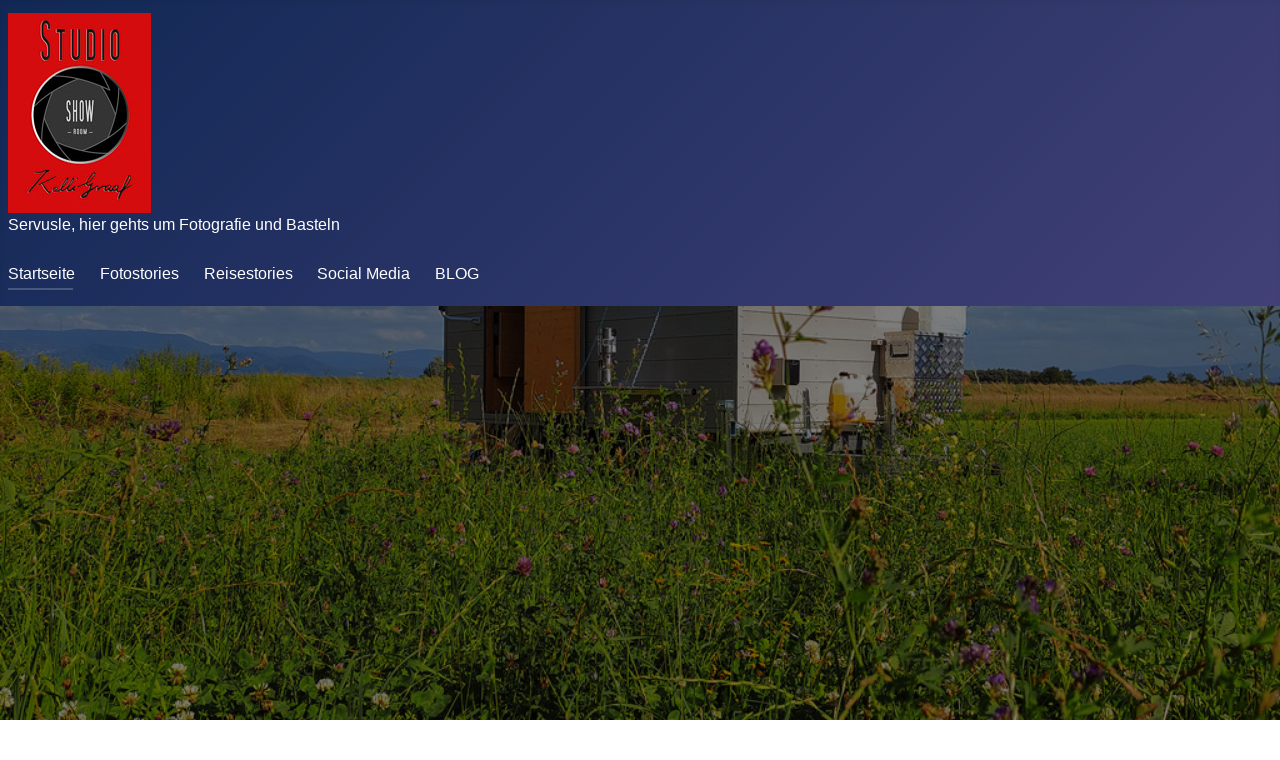

--- FILE ---
content_type: text/html; charset=utf-8
request_url: https://dm-achern.de/index.php/component/tags/tag/wohnwagen
body_size: 4853
content:
<!DOCTYPE html>
<html lang="de-de" dir="ltr">
<head>
    <meta charset="utf-8">
	<meta name="rights" content="© Dieter Murr, Achern, Germany">
	<meta name="viewport" content="width=device-width, initial-scale=1">
	<meta name="description" content="Informationen zu meinen Fotos, Composings sowie Reiseberichte mit passenden Bildern und Videos">
	<meta name="generator" content="Joomla! - Open Source Content Management">
	<title>Wohnwagen – Dieter Murr Photographer </title>
	<link href="/index.php/component/tags/tag/wohnwagen?format=feed&amp;type=rss" rel="alternate" type="application/rss+xml" title="Wohnwagen – Dieter Murr Photographer ">
	<link href="/index.php/component/tags/tag/wohnwagen?format=feed&amp;type=atom" rel="alternate" type="application/atom+xml" title="Wohnwagen – Dieter Murr Photographer ">
	<link href="/media/system/images/joomla-favicon.svg" rel="icon" type="image/svg+xml">
	<link href="/media/system/images/favicon.ico" rel="alternate icon" type="image/vnd.microsoft.icon">
	<link href="/media/system/images/joomla-favicon-pinned.svg" rel="mask-icon" color="#000">

    <link href="/media/system/css/joomla-fontawesome.min.css?8bb8a2b9b1f2534940944ca543351c44" rel="lazy-stylesheet" /><noscript><link href="/media/system/css/joomla-fontawesome.min.css?8bb8a2b9b1f2534940944ca543351c44" rel="stylesheet" /></noscript>
	<link href="/media/templates/site/cassiopeia/css/global/colors_standard.min.css?8bb8a2b9b1f2534940944ca543351c44" rel="stylesheet" />
	<link href="/media/templates/site/cassiopeia/css/template.min.css?8bb8a2b9b1f2534940944ca543351c44" rel="stylesheet" />
	<link href="/media/templates/site/cassiopeia/css/vendor/joomla-custom-elements/joomla-alert.min.css?0.2.0" rel="stylesheet" />
	<link href="/media/com_jce/site/css/content.min.css?badb4208be409b1335b815dde676300e" rel="stylesheet" />
	<link href="/plugins/system/jcemediabox/css/jcemediabox.min.css?5fd08c89b5f5fb4807fcec58ae247364" rel="stylesheet" />
	<style>:root {
		--hue: 214;
		--template-bg-light: #f0f4fb;
		--template-text-dark: #495057;
		--template-text-light: #ffffff;
		--template-link-color: var(--link-color);
		--template-special-color: #001B4C;
		
	}</style>
	<style>
#mod-custom123{background-image: url("/images/banners/firsttimeinnature1024.jpg");}
</style>

    <script src="/media/vendor/jquery/js/jquery.min.js?3.7.1"></script>
	<script src="/media/legacy/js/jquery-noconflict.min.js?04499b98c0305b16b373dff09fe79d1290976288"></script>
	<script src="/media/mod_menu/js/menu-es5.min.js?8bb8a2b9b1f2534940944ca543351c44" nomodule defer></script>
	<script type="application/json" class="joomla-script-options new">{"joomla.jtext":{"ERROR":"Fehler","MESSAGE":"Nachricht","NOTICE":"Hinweis","WARNING":"Warnung","JCLOSE":"Schlie\u00dfen","JOK":"OK","JOPEN":"\u00d6ffnen"},"system.paths":{"root":"","rootFull":"https:\/\/dm-achern.de\/","base":"","baseFull":"https:\/\/dm-achern.de\/"},"csrf.token":"1d794f28a6a81fc8664bdffc0cd1bcf2"}</script>
	<script src="/media/system/js/core.min.js?9c761ae035a6bd778a710e6c0f5ff7de049b67a3"></script>
	<script src="/media/templates/site/cassiopeia/js/template.min.js?8bb8a2b9b1f2534940944ca543351c44" defer></script>
	<script src="/media/com_tags/js/tag-default-es5.min.js?4d40a071d6672febde9190f361c8adecc94917d8" nomodule defer></script>
	<script src="/media/system/js/messages-es5.min.js?44e3f60beada646706be6569e75b36f7cf293bf9" nomodule defer></script>
	<script src="/media/com_tags/js/tag-default.min.js?4efda122de260213f85aceee619bfc3ea5b4a0aa" type="module"></script>
	<script src="/media/system/js/messages.min.js?7425e8d1cb9e4f061d5e30271d6d99b085344117" type="module"></script>
	<script src="/plugins/system/jcemediabox/js/jcemediabox.min.js?5fd08c89b5f5fb4807fcec58ae247364"></script>
	<script type="application/ld+json">{"@context":"https:\/\/schema.org","@type":"BreadcrumbList","itemListElement":[{"@type":"ListItem","position":1,"item":{"@id":"https:\/\/dm-achern.de\/index.php","name":"Startseite"}},{"@type":"ListItem","position":2,"item":{"name":"Wohnwagen"}}]}</script>
	<script>jQuery(document).ready(function(){WfMediabox.init({"base":"\/","theme":"shadow","width":"","height":"","lightbox":0,"shadowbox":0,"icons":1,"overlay":1,"overlay_opacity":0,"overlay_color":"","transition_speed":300,"close":2,"scrolling":"fixed","labels":{"close":"Close","next":"Next","previous":"Previous","cancel":"Cancel","numbers":"{{numbers}}","numbers_count":"{{current}} of {{total}}","download":"Download"},"swipe":true});});</script>

</head>

<body class="site com_tags wrapper-static view-tag no-layout no-task itemid-101">
    <header class="header container-header full-width">

        
        
                    <div class="grid-child">
                <div class="navbar-brand">
                    <a class="brand-logo" href="/">
                        <img loading="eager" decoding="async" src="https://dm-achern.de/images/banners/kopf/Studio Kalli_rot_201302_web-200.jpg" alt="Dieter Murr Photographer ">                    </a>
                                            <div class="site-description">Servusle, hier gehts um Fotografie und Basteln</div>
                                    </div>
            </div>
        
                    <div class="grid-child container-nav">
                                    <ul class="mod-menu mod-list nav ">
<li class="nav-item item-101 default current active"><a href="/index.php" aria-current="location">Startseite</a></li><li class="nav-item item-178"><a href="/index.php/meine-fotografie" >Fotostories</a></li><li class="nav-item item-105"><a href="/index.php/geschichten-von-auswaerts" >Reisestories</a></li><li class="nav-item item-119 deeper parent"><a href="/index.php/social-media" >Social Media</a><ul class="mod-menu__sub list-unstyled small"><li class="nav-item item-120"><a href="https://www.facebook.com/DieterMurrPhotographer" target="_blank" rel="noopener noreferrer">Ich bei Facebook</a></li><li class="nav-item item-121"><a href="http://www.flickr.com/photos/dietermurr" target="_blank" rel="noopener noreferrer">Ich bei Flickr</a></li><li class="nav-item item-123"><a href="http://dietermurr.prosite.com/" target="_blank" rel="noopener noreferrer">Ich bei behance</a></li></ul></li><li class="nav-item item-129"><a href="/index.php/blog" >BLOG</a></li></ul>

                                            </div>
            </header>

    <div class="site-grid">
                    <div class="container-banner full-width">
                
<div class="mod-custom custom banner-overlay" id="mod-custom123">
    <div class="overlay">
            </div>
</div>

            </div>
        
        
        
        
        <div class="grid-child container-component">
            <nav class="mod-breadcrumbs__wrapper" aria-label="Breadcrumbs">
    <ol class="mod-breadcrumbs breadcrumb px-3 py-2">
                    <li class="mod-breadcrumbs__here float-start">
                Aktuelle Seite: &#160;
            </li>
        
        <li class="mod-breadcrumbs__item breadcrumb-item"><a href="/index.php" class="pathway"><span>Startseite</span></a></li><li class="mod-breadcrumbs__item breadcrumb-item active"><span>Wohnwagen</span></li>    </ol>
    </nav>

            
            <div id="system-message-container" aria-live="polite"></div>

            <main>
            
<div class="com-tags-tag tag-category">

    
            <h1>
            Wohnwagen        </h1>
    
                <div class="com-tags-tag__description category-desc">
                                            </div>
    
                                <div class="com-tags__items">
    <form action="https://dm-achern.de/index.php/component/tags/tag/wohnwagen" method="post" name="adminForm" id="adminForm">
            </form>

            <ul class="com-tags-tag__category category list-group">
                                                <li class="list-group-item list-group-item-action">
                                                    <h3>
                        <a href="/index.php?view=article&amp;id=31&amp;catid=2">
                            Der Bastler und sein Wägele                        </a>
                    </h3>
                                                                                                                                                            <span class="tag-body">
                        <p>Ja was ist es denn nu oder was soll es werden. Und weshalb eigentlich.<br /><br />Mein Sir Weiwel und ich sind ja ab und an mit dem Gordygear unterwegs. D.h., ich, mein altes Freelanderle und mein Dachzelt. Meist kommt auch noch mein Haibike mit. Und das braucht ein bisschen Strom um die Stahlteile im Körper etwas zu unterstützen.<br />Insgesamt ein super Team, das viel Spaß bereitet. Leider hat es auch seine Tücken. Die Türen. Also die Kisten und Laden dahinter. <br />Im vergangenen Urlaub hat es mich nach einem kurzen "imkreisrumfahren" nach Schapbach auf einen tollen Campingplatz verschlagen. Man will ja duschen und Akkus laden, wenn man Schwarzwaldhöhen erklommen hat.<br />Kommen wir wieder zu den Kisten. Leider braucht man für mitgeschlepptes Zeug auch Platz. Am besten in Kisten und Laden, aber das benötigt auch Platz. Und der befindet sich immer hinter Türen. Und so ist man eigentlich immer am Umkreisen des Fahrzeugs, am Türen öffnen und wieder zu "batschen". Es ist lästig. <br /><br />So reifte ein Gedanke zur Idee und irgendwann wurde es zu einem ordentliche Arbeitspensum.<br /><br /><a href="/images/RvWaegele/RVwand02w1024.jpg" class="jcepopup" data-mediabox="1" data-mediabox-group="RV" data-mediabox-title="Erste drei Wände" data-mediabox-caption="Gerüst der ersten drei Wände"><img src="/images/RvWaegele/RVwand02w1024.jpg" alt="RVwand02" width="250" height="141" style="margin: 0px 10px 10px 0px; float: left;" /></a>Was größeres, aber immer noch kleines sollte her. Zuerst war eigentlich ein Teardrop geplant. Ein geländefähiger Hänger mit Schlafgelegenheit und Platz für das Campingzeug. Leider hat sich einer der Fahrgestelllieferanten überhaupt nicht gemeldet. Corona in Bayern. Der andere hat sich als etwas "unwillig" dargestellt. - Also doch was anderes. <br />Wohnmobil, Kastenwagenausbau? Immerhin hatte ich ja schon mal einen recht ansehnlichen Ausbau eines VW LT hinter mir. Jaaa, aber was ist mit Euro 3/4/5/6? Auf welche Schnapsideen kommen sie noch?<br />Und so reifte die Idee, eine Art Schäferwagen zu bauen. im Notfall kann den auch ein Kamel ziehen. Dies kam meinem Wunsch, mal in Holz zu hausen entgegen. Groß sollte es nicht werden, eigentlich so klein wie möglich, aber mit Längsbetten. Max. 1,5 to., mein Landy kann 2to ziehen. Also erst mal eine Basis suchen. Fündig wurde ich bei Stema mit dem Systema, einem Hänger in unterschiedlicher Ausstattung. Ich nahm die reine Plattform, denn ich wollte den Aufbau autark gestalten. Das Häuschen soll wie eine Wechselbrücke abnehmbar sein um den Hänger auch anderweitig nutzen zu können&nbsp;</p>
<h4>Entwicklungsschritte<br /><br /></h4>
<p>demnächst mehr</p>
<p><a href="/images/RvWaegele/RVinnenwand03-1024.jpg" class="jcepopup" data-mediabox="1" data-mediabox-group="RV" data-mediabox-title="Innenwand montiert"><img src="/images/RvWaegele/RVinnenwand03-1024.jpg" alt="RVinnenwand03 1024" width="250" height="200" style="margin: 0px 30px 30px 0px;" /></a>&nbsp;<a href="/images/RvWaegele/200712Hänger_der_Start001_1024.jpg" type="image/jpeg" class="jcepopup" data-mediabox="1" data-mediabox-group="RV" data-mediabox-title="Grundhaenger" data-mediabox-type="image/jpeg"><img src="/images/RvWaegele/200712Hänger_der_Start001_1024.jpg" alt="der haenger" width="250" height="141" style="margin: 0px 30px 30px 0px; float: left;" /></a>&nbsp;<a href="/images/RvWaegele/RV-Wintermantel02w1024.jpg" class="jcepopup" data-mediabox="1" data-mediabox-group="RV" data-mediabox-title="im Wintermaentele"><img src="/images/RvWaegele/RV-Wintermantel02w1024.jpg" alt="RV Wintermantel02w1024" width="250" height="208" style="margin: 0px 30px 30px 0px;" /></a><a href="/images/RvWaegele/RVbodenisolierung1024.jpg" class="jcepopup" data-mediabox="1" data-mediabox-group="RV" data-mediabox-title="Bodenisolierung"><img src="/images/RvWaegele/RVbodenisolierung1024.jpg" alt="RVbodenisolierung1024" width="250" height="178" style="margin: 0px 30px 30px 0px; float: left;" /></a></p>                    </span>
                                                                            </li>
                    </ul>
    </div>

    </div>

            </main>
            
        </div>

        
        
            </div>

        <footer class="container-footer footer full-width">
        <div class="grid-child">
            <ul class="mod-menu mod-list nav ">
<li class="nav-item item-103"><a href="/index.php/impressum" >Impressum</a></li></ul>

        </div>
    </footer>
    
    
    
</body>
</html>


--- FILE ---
content_type: text/javascript
request_url: https://dm-achern.de/media/com_tags/js/tag-default.min.js?4efda122de260213f85aceee619bfc3ea5b4a0aa
body_size: 228
content:
(e=>{const t=()=>{const t=e.getElementById("adminForm");e.getElementById("filter-search").value="",t.submit()},n=()=>{const d=e.getElementById("adminForm").querySelector('button[type="reset"]');d&&d.addEventListener("click",t),e.removeEventListener("DOMContentLoaded",n)};e.addEventListener("DOMContentLoaded",n)})(document);